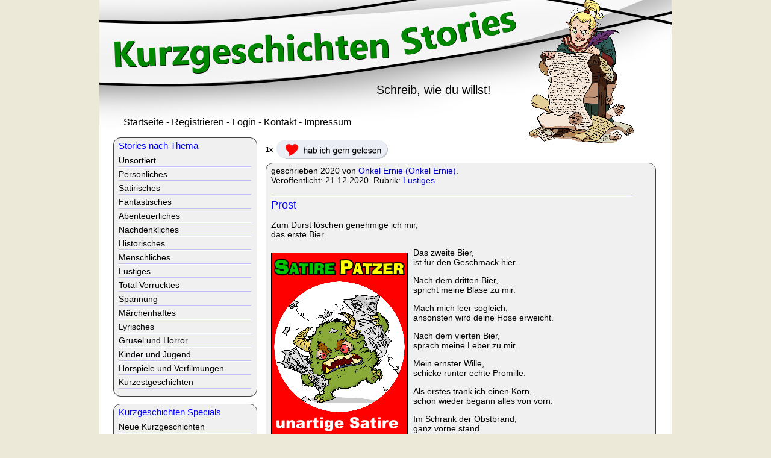

--- FILE ---
content_type: text/html; charset=iso-8859-1
request_url: https://www.kurzgeschichten-stories.de/t_prost.aspx
body_size: 8254
content:

<!DOCTYPE html PUBLIC "-//W3C//DTD XHTML 1.0 Transitional//EN" "http://www.w3.org/TR/xhtml1/DTD/xhtml1-transitional.dtd">
<html xmlns="http://www.w3.org/1999/xhtml" xml:lang="de">
	<head>
		<title>Prost - Kurzgeschichten Stories</title>
<meta name="description" content="etwas alkoholisches" />
<meta name="keywords" content="Alkohol, Kater, Obstbrand" />
<meta content="index, follow" name="robots" />
        <link rel="canonical" href="https://www.kurzgeschichten-stories.de/t_prost.aspx" />
		<meta content="text/html; charset=ISO-8859-1" http-equiv="content-type" />
<link rel="stylesheet" type="text/css" href="mobil3.css" media="screen and (max-width: 949px)" /> 
<link rel="stylesheet" type="text/css" href="style3.css" media="screen and (min-width: 950px)" /> 
<meta name="viewport" content="width=device-width, initial-scale=1" />
	</head>
	<body>
		<div id="kopf"><a href="https://www.kurzgeschichten-stories.de"><img class="kbild" src="optic/kurzgeschichten.png" alt="Kurzgeschichten-Stories" /></a></div>
        <div id="autor"><img class="abild" src="optic/autor.png" alt="Autor"/></div>
        <div id="ut">Schreib, wie du willst!</div>
        <span id="autorenmenu"><a class="am" href="https://www.kurzgeschichten-stories.de">Startseite</a> -
<a class="am" href="autoren.aspx?m=register">Registrieren</a> -
<a class="am" href="autoren.aspx?m=login">Login</a> -
<a class="am" href="autoren.aspx?m=kontakt">Kontakt</a> -
<a class="am" href="impressum.aspx">Impressum</a>


</span>
        

        <div id="fb"><a href="#mziel" class="mziel"><img src="optic/mziel.png" alt="Menu anzeigen" /><span class="manz">Menu anzeigen</span></a></div>
		<div id="kurzgeschichten"><span class="gernanz">1x</span><a href="anmeldeinfo.aspx"><img class="gernbild" src="optic/gerngelesen.png" alt="hab ich gern gelesen" /></a><div class="story"><span>geschrieben 2020 von <a href="a_1048.aspx">Onkel Ernie (Onkel Ernie)</a>. <br />Veröffentlicht: 21.12.2020. Rubrik: <a href="r_lustiges.aspx">Lustiges</a><br /><br /></span><hr class="hl" /><div><h1>Prost</h1></div><div><p>Zum Durst löschen genehmige ich mir,<br />das erste Bier.</p><p><span class="wblock2"><a href="https://www.satirepatzer.de/" target="_blank"><img src="optic/wrb/satire4.png" alt= "Satirepatzer" class="wfotos" /></a></span><span class="wblock"><a href="https://www.satirepatzer.de/" target="_blank"><img src="optic/wrb/satirepatzer4.png" alt= "Satirepatzer" class="wfotos" /></a></span>Das zweite Bier,<br />ist für den Geschmack hier.</p><p>Nach dem dritten Bier,<br />spricht meine Blase zu mir.</p><p>Mach mich leer sogleich,<br />ansonsten wird deine Hose erweicht.</p><p>Nach dem vierten Bier,<br />sprach meine Leber zu mir.</p><p>Mein ernster Wille,<br />schicke runter echte Promille.</p><p>Als erstes trank ich einen Korn,<br />schon wieder begann alles von vorn.</p><p>Im Schrank der Obstbrand,<br />ganz vorne stand.</p><p>Dann verspürte ich ein Magengewitter,<br />darauf einen ordentlichen Bitter.</p><p>So langsam gingen bei mir die Lichter aus,<br />aber nicht im Zimmer, was für´n Graus.</p><p>Am nächsten Tag wir beide erwachten,<br />ich lernte meinen Kater achten.</p><p>Nie wieder ich hole den Obstbrand raus,<br />Alleine trinken ist ein Graus.</p><p>Nur mit Freunden macht es Spass,<br />so ein obstliches Nass.<br /></p></div><span><img src="optic/count/2377.gif" alt="counter" /></span><span class="gernanz">1x</span><a href="anmeldeinfo.aspx"><img class="gernbild" src="optic/gerngelesen.png" alt="hab ich gern gelesen" /></a></div><div class="kkasten"><div><h2><a name="kommentare"></a>Kommentare zu dieser Kurzgeschichte</h2></div><a href="anmeldeinfo.aspx">Einen Kommentar schreiben</a></div><div class="story"><div><h3>Mehr von Onkel Ernie (Onkel Ernie):</h3></div><a class="lm" href="t_weihnachten-2020.aspx">Weihnachten 2020</a><hr class="hl" /></div></div>
        <div id="lmenus"><a name="mziel"></a>
			<div class="menu">
				<div class="mtit">Stories nach Thema</div>
				<div id="stories_thema"><a class="lm" href="r_unsortiert.aspx">Unsortiert</a><hr class="rh" /><a class="lm" href="r_persoenliches.aspx">Persönliches</a><hr class="rh" /><a class="lm" href="r_satirisches.aspx">Satirisches</a><hr class="rh" /><a class="lm" href="r_fantastisches.aspx">Fantastisches</a><hr class="rh" /><a class="lm" href="r_abenteuerliches.aspx">Abenteuerliches</a><hr class="rh" /><a class="lm" href="r_nachdenkliches.aspx">Nachdenkliches</a><hr class="rh" /><a class="lm" href="r_historisches.aspx">Historisches</a><hr class="rh" /><a class="lm" href="r_menschliches.aspx">Menschliches</a><hr class="rh" /><a class="lm" href="r_lustiges.aspx">Lustiges</a><hr class="rh" /><a class="lm" href="r_verrruecktes.aspx">Total Verrücktes</a><hr class="rh" /><a class="lm" href="r_spannung.aspx">Spannung</a><hr class="rh" /><a class="lm" href="r_maerchen.aspx">Märchenhaftes</a><hr class="rh" /><a class="lm" href="r_lyrik.aspx">Lyrisches</a><hr class="rh" /><a class="lm" href="r_horror.aspx">Grusel und Horror</a><hr class="rh" /><a class="lm" href="r_kinder.aspx">Kinder und Jugend</a><hr class="rh" /><a class="lm" href="r_hoerspiele.aspx">Hörspiele und Verfilmungen</a><hr class="rh" /><a class="lm" href="r_kuerzestgeschichte.aspx">Kürzestgeschichten</a><hr class="rh" /></div>
			</div>
            

			<div class="menu">
				<div class="mtit">Kurzgeschichten Specials</div>
				<a class="lm" href="neue_stories.aspx">Neue Kurzgeschichten</a> 
                <hr class="rh" />
                <a class="lm" href="neue_kommentare.aspx">Neue Kommentare</a> 
                <hr class="rh" />
                <a class="lm" href="gern_gelesen.aspx">Gern gelesen</a>
                <hr class="rh" />
                <a class="lm" href="viel-diskutiert.aspx">Viel diskutiert</a>
                <hr class="rh" />
                <a class="lm" href="aktionen.aspx">Kurzgeschichten-Aktionen</a>
                <hr class="rh" />
                <a class="lm" href="neueautoren.aspx">Geschichten neuer Autoren</a>
                <hr class="rh" />
                <a class="lm" href="jahrgang.aspx">Jahrgänge</a>
                <hr class="rh" />
                <a class="lm" href="kurzgeschichten-autoren.aspx">Autoren-Verzeichnis</a>
                <hr class="rh" />
                <a class="lm" href="aktive-autoren.aspx">Aktive Autoren</a>
                <hr class="rh" />
                <a class="lm" href="hoerspiel.aspx">Drehbuch &amp; Hörspiel</a>
                <hr class="rh" />
                <a class="lm" href="geschichten-promoten.aspx">Kurzgeschichten promoten</a>
			</div>

			<div class="menu">
				<div class="mtit">Kurzgeschichten-Stories</div>
				<a class="lm" href="https://www.kurzgeschichten-stories.de">Startseite</a> 
                <hr class="rh" />
                <a class="lm" href="andreas_mettler.aspx">Andreas Mettler</a>                 
                <hr class="rh" />
                <a class="lm" href="rummelplatz.aspx">Rummelplatz</a> 
                <hr class="rh" />
                <a class="lm" href="konzept.aspx">Konzept</a> 
                <hr class="rh" />
                <a class="lm" href="mitmachen.aspx">Mitmachen</a> 
                <hr class="rh" />
                <a class="lm" href="texte-formatieren.aspx">Texte formatieren</a> 
                <hr class="rh" />
                <a class="lm" href="autoren-abonnieren.aspx">Autoren abonnieren</a> 
                <hr class="rh" />
                <a class="lm" href="hoerbuch.aspx">Hörbuch aufnehmen</a> 
                <hr class="rh" />
                <a class="lm" href="vgwort.aspx">VG Wort</a> 
                <hr class="rh" />
                <a class="lm" href="statistik.aspx">Statistik</a> 
                <hr class="rh" />
                <a class="lm" href="regeln.aspx">Regeln</a> 
                <hr class="rh" />
                <a class="lm" href="auftragsarbeiten.aspx">Auftragsarbeiten</a> 
                <hr class="rh" />
                <a class="lm" href="autoren.aspx?m=kontakt">Kontaktformular</a>
                <hr class="rh" />
				<a class="lm" href="impressum.aspx">Impressum</a>
                <hr class="rh" />
				<a class="lm" href="datenschutz.aspx">Datenschutzerklärung</a>
			</div>
		</div>
	
		
	</body>
</html>
